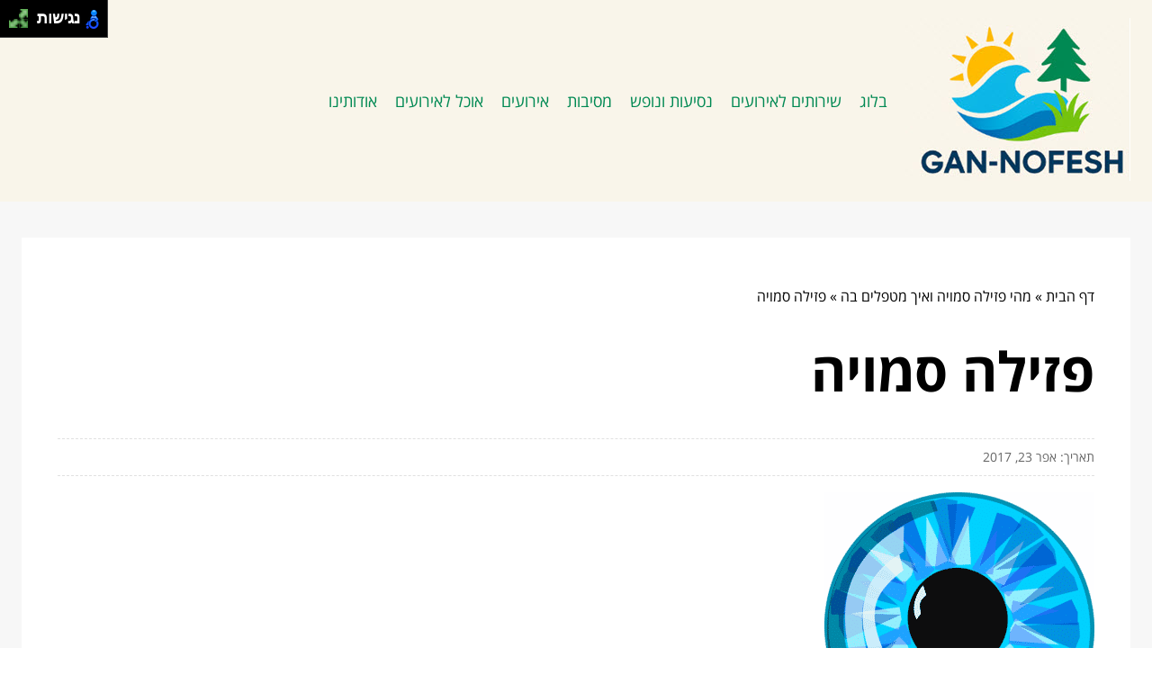

--- FILE ---
content_type: text/html; charset=UTF-8
request_url: http://gan-nofesh.co.il/health/strabismus-treatment/attachment/eye-23753_640/
body_size: 5712
content:
<!DOCTYPE html>
<!--[if IE 7]>
<html id="ie7" class="ie" dir="rtl" lang="he-IL">
<![endif]-->
<!--[if IE 8]>
<html id="ie8" class="ie" dir="rtl" lang="he-IL">
<![endif]-->
<!--[if IE 9]>
<html id="ie9" class="ie" dir="rtl" lang="he-IL">
<![endif]-->
<!--[if !(IE 7) | !(IE 8) | !(IE 9) ]><!-->
<html dir="rtl" lang="he-IL">
<!--<![endif]-->
<head>
    <meta charset="UTF-8">
    <meta name="viewport" content="width=device-width, initial-scale=1, maximum-scale=1">

    <meta name='robots' content='index, follow, max-image-preview:large, max-snippet:-1, max-video-preview:-1' />
	<style>img:is([sizes="auto" i], [sizes^="auto," i]) { contain-intrinsic-size: 3000px 1500px }</style>
	
	<!-- This site is optimized with the Yoast SEO plugin v20.11 - https://yoast.com/wordpress/plugins/seo/ -->
	<title>פזילה סמויה - גן נופש</title>
	<link rel="canonical" href="http://gan-nofesh.co.il/health/strabismus-treatment/attachment/eye-23753_640/" />
	<meta property="og:locale" content="he_IL" />
	<meta property="og:type" content="article" />
	<meta property="og:title" content="פזילה סמויה - גן נופש" />
	<meta property="og:url" content="http://gan-nofesh.co.il/health/strabismus-treatment/attachment/eye-23753_640/" />
	<meta property="og:site_name" content="גן נופש" />
	<meta property="article:modified_time" content="2017-04-22T23:04:11+00:00" />
	<meta property="og:image" content="http://gan-nofesh.co.il/health/strabismus-treatment/attachment/eye-23753_640" />
	<meta property="og:image:width" content="640" />
	<meta property="og:image:height" content="639" />
	<meta property="og:image:type" content="image/png" />
	<script type="application/ld+json" class="yoast-schema-graph">{"@context":"https://schema.org","@graph":[{"@type":"WebPage","@id":"http://gan-nofesh.co.il/health/strabismus-treatment/attachment/eye-23753_640/","url":"http://gan-nofesh.co.il/health/strabismus-treatment/attachment/eye-23753_640/","name":"פזילה סמויה - גן נופש","isPartOf":{"@id":"https://gan-nofesh.co.il/#website"},"primaryImageOfPage":{"@id":"http://gan-nofesh.co.il/health/strabismus-treatment/attachment/eye-23753_640/#primaryimage"},"image":{"@id":"http://gan-nofesh.co.il/health/strabismus-treatment/attachment/eye-23753_640/#primaryimage"},"thumbnailUrl":"http://gan-nofesh.co.il/wp-content/uploads/2017/04/eye-23753_640.png","datePublished":"2017-04-22T23:04:01+00:00","dateModified":"2017-04-22T23:04:11+00:00","breadcrumb":{"@id":"http://gan-nofesh.co.il/health/strabismus-treatment/attachment/eye-23753_640/#breadcrumb"},"inLanguage":"he-IL","potentialAction":[{"@type":"ReadAction","target":["http://gan-nofesh.co.il/health/strabismus-treatment/attachment/eye-23753_640/"]}]},{"@type":"ImageObject","inLanguage":"he-IL","@id":"http://gan-nofesh.co.il/health/strabismus-treatment/attachment/eye-23753_640/#primaryimage","url":"http://gan-nofesh.co.il/wp-content/uploads/2017/04/eye-23753_640.png","contentUrl":"http://gan-nofesh.co.il/wp-content/uploads/2017/04/eye-23753_640.png","width":640,"height":639,"caption":"פזילה סמויה"},{"@type":"BreadcrumbList","@id":"http://gan-nofesh.co.il/health/strabismus-treatment/attachment/eye-23753_640/#breadcrumb","itemListElement":[{"@type":"ListItem","position":1,"name":"דף הבית","item":"https://gan-nofesh.co.il/"},{"@type":"ListItem","position":2,"name":"מהי פזילה סמויה ואיך מטפלים בה","item":"http://gan-nofesh.co.il/health/strabismus-treatment/"},{"@type":"ListItem","position":3,"name":"פזילה סמויה"}]},{"@type":"WebSite","@id":"https://gan-nofesh.co.il/#website","url":"https://gan-nofesh.co.il/","name":"גן נופש","description":"על תיירות ואטרקציות","potentialAction":[{"@type":"SearchAction","target":{"@type":"EntryPoint","urlTemplate":"https://gan-nofesh.co.il/?s={search_term_string}"},"query-input":"required name=search_term_string"}],"inLanguage":"he-IL"}]}</script>
	<!-- / Yoast SEO plugin. -->


<link rel="alternate" type="application/rss+xml" title="גן נופש &laquo; פיד תגובות של פזילה סמויה" href="http://gan-nofesh.co.il/health/strabismus-treatment/attachment/eye-23753_640/feed/" />
<link rel='stylesheet' id='wp-block-library-rtl-css' href='http://gan-nofesh.co.il/wp-includes/css/dist/block-library/style-rtl.min.css?ver=6.7.2' type='text/css' media='all' />
<style id='classic-theme-styles-inline-css' type='text/css'>
/*! This file is auto-generated */
.wp-block-button__link{color:#fff;background-color:#32373c;border-radius:9999px;box-shadow:none;text-decoration:none;padding:calc(.667em + 2px) calc(1.333em + 2px);font-size:1.125em}.wp-block-file__button{background:#32373c;color:#fff;text-decoration:none}
</style>
<style id='global-styles-inline-css' type='text/css'>
:root{--wp--preset--aspect-ratio--square: 1;--wp--preset--aspect-ratio--4-3: 4/3;--wp--preset--aspect-ratio--3-4: 3/4;--wp--preset--aspect-ratio--3-2: 3/2;--wp--preset--aspect-ratio--2-3: 2/3;--wp--preset--aspect-ratio--16-9: 16/9;--wp--preset--aspect-ratio--9-16: 9/16;--wp--preset--color--black: #000000;--wp--preset--color--cyan-bluish-gray: #abb8c3;--wp--preset--color--white: #ffffff;--wp--preset--color--pale-pink: #f78da7;--wp--preset--color--vivid-red: #cf2e2e;--wp--preset--color--luminous-vivid-orange: #ff6900;--wp--preset--color--luminous-vivid-amber: #fcb900;--wp--preset--color--light-green-cyan: #7bdcb5;--wp--preset--color--vivid-green-cyan: #00d084;--wp--preset--color--pale-cyan-blue: #8ed1fc;--wp--preset--color--vivid-cyan-blue: #0693e3;--wp--preset--color--vivid-purple: #9b51e0;--wp--preset--gradient--vivid-cyan-blue-to-vivid-purple: linear-gradient(135deg,rgba(6,147,227,1) 0%,rgb(155,81,224) 100%);--wp--preset--gradient--light-green-cyan-to-vivid-green-cyan: linear-gradient(135deg,rgb(122,220,180) 0%,rgb(0,208,130) 100%);--wp--preset--gradient--luminous-vivid-amber-to-luminous-vivid-orange: linear-gradient(135deg,rgba(252,185,0,1) 0%,rgba(255,105,0,1) 100%);--wp--preset--gradient--luminous-vivid-orange-to-vivid-red: linear-gradient(135deg,rgba(255,105,0,1) 0%,rgb(207,46,46) 100%);--wp--preset--gradient--very-light-gray-to-cyan-bluish-gray: linear-gradient(135deg,rgb(238,238,238) 0%,rgb(169,184,195) 100%);--wp--preset--gradient--cool-to-warm-spectrum: linear-gradient(135deg,rgb(74,234,220) 0%,rgb(151,120,209) 20%,rgb(207,42,186) 40%,rgb(238,44,130) 60%,rgb(251,105,98) 80%,rgb(254,248,76) 100%);--wp--preset--gradient--blush-light-purple: linear-gradient(135deg,rgb(255,206,236) 0%,rgb(152,150,240) 100%);--wp--preset--gradient--blush-bordeaux: linear-gradient(135deg,rgb(254,205,165) 0%,rgb(254,45,45) 50%,rgb(107,0,62) 100%);--wp--preset--gradient--luminous-dusk: linear-gradient(135deg,rgb(255,203,112) 0%,rgb(199,81,192) 50%,rgb(65,88,208) 100%);--wp--preset--gradient--pale-ocean: linear-gradient(135deg,rgb(255,245,203) 0%,rgb(182,227,212) 50%,rgb(51,167,181) 100%);--wp--preset--gradient--electric-grass: linear-gradient(135deg,rgb(202,248,128) 0%,rgb(113,206,126) 100%);--wp--preset--gradient--midnight: linear-gradient(135deg,rgb(2,3,129) 0%,rgb(40,116,252) 100%);--wp--preset--font-size--small: 13px;--wp--preset--font-size--medium: 20px;--wp--preset--font-size--large: 36px;--wp--preset--font-size--x-large: 42px;--wp--preset--spacing--20: 0.44rem;--wp--preset--spacing--30: 0.67rem;--wp--preset--spacing--40: 1rem;--wp--preset--spacing--50: 1.5rem;--wp--preset--spacing--60: 2.25rem;--wp--preset--spacing--70: 3.38rem;--wp--preset--spacing--80: 5.06rem;--wp--preset--shadow--natural: 6px 6px 9px rgba(0, 0, 0, 0.2);--wp--preset--shadow--deep: 12px 12px 50px rgba(0, 0, 0, 0.4);--wp--preset--shadow--sharp: 6px 6px 0px rgba(0, 0, 0, 0.2);--wp--preset--shadow--outlined: 6px 6px 0px -3px rgba(255, 255, 255, 1), 6px 6px rgba(0, 0, 0, 1);--wp--preset--shadow--crisp: 6px 6px 0px rgba(0, 0, 0, 1);}:where(.is-layout-flex){gap: 0.5em;}:where(.is-layout-grid){gap: 0.5em;}body .is-layout-flex{display: flex;}.is-layout-flex{flex-wrap: wrap;align-items: center;}.is-layout-flex > :is(*, div){margin: 0;}body .is-layout-grid{display: grid;}.is-layout-grid > :is(*, div){margin: 0;}:where(.wp-block-columns.is-layout-flex){gap: 2em;}:where(.wp-block-columns.is-layout-grid){gap: 2em;}:where(.wp-block-post-template.is-layout-flex){gap: 1.25em;}:where(.wp-block-post-template.is-layout-grid){gap: 1.25em;}.has-black-color{color: var(--wp--preset--color--black) !important;}.has-cyan-bluish-gray-color{color: var(--wp--preset--color--cyan-bluish-gray) !important;}.has-white-color{color: var(--wp--preset--color--white) !important;}.has-pale-pink-color{color: var(--wp--preset--color--pale-pink) !important;}.has-vivid-red-color{color: var(--wp--preset--color--vivid-red) !important;}.has-luminous-vivid-orange-color{color: var(--wp--preset--color--luminous-vivid-orange) !important;}.has-luminous-vivid-amber-color{color: var(--wp--preset--color--luminous-vivid-amber) !important;}.has-light-green-cyan-color{color: var(--wp--preset--color--light-green-cyan) !important;}.has-vivid-green-cyan-color{color: var(--wp--preset--color--vivid-green-cyan) !important;}.has-pale-cyan-blue-color{color: var(--wp--preset--color--pale-cyan-blue) !important;}.has-vivid-cyan-blue-color{color: var(--wp--preset--color--vivid-cyan-blue) !important;}.has-vivid-purple-color{color: var(--wp--preset--color--vivid-purple) !important;}.has-black-background-color{background-color: var(--wp--preset--color--black) !important;}.has-cyan-bluish-gray-background-color{background-color: var(--wp--preset--color--cyan-bluish-gray) !important;}.has-white-background-color{background-color: var(--wp--preset--color--white) !important;}.has-pale-pink-background-color{background-color: var(--wp--preset--color--pale-pink) !important;}.has-vivid-red-background-color{background-color: var(--wp--preset--color--vivid-red) !important;}.has-luminous-vivid-orange-background-color{background-color: var(--wp--preset--color--luminous-vivid-orange) !important;}.has-luminous-vivid-amber-background-color{background-color: var(--wp--preset--color--luminous-vivid-amber) !important;}.has-light-green-cyan-background-color{background-color: var(--wp--preset--color--light-green-cyan) !important;}.has-vivid-green-cyan-background-color{background-color: var(--wp--preset--color--vivid-green-cyan) !important;}.has-pale-cyan-blue-background-color{background-color: var(--wp--preset--color--pale-cyan-blue) !important;}.has-vivid-cyan-blue-background-color{background-color: var(--wp--preset--color--vivid-cyan-blue) !important;}.has-vivid-purple-background-color{background-color: var(--wp--preset--color--vivid-purple) !important;}.has-black-border-color{border-color: var(--wp--preset--color--black) !important;}.has-cyan-bluish-gray-border-color{border-color: var(--wp--preset--color--cyan-bluish-gray) !important;}.has-white-border-color{border-color: var(--wp--preset--color--white) !important;}.has-pale-pink-border-color{border-color: var(--wp--preset--color--pale-pink) !important;}.has-vivid-red-border-color{border-color: var(--wp--preset--color--vivid-red) !important;}.has-luminous-vivid-orange-border-color{border-color: var(--wp--preset--color--luminous-vivid-orange) !important;}.has-luminous-vivid-amber-border-color{border-color: var(--wp--preset--color--luminous-vivid-amber) !important;}.has-light-green-cyan-border-color{border-color: var(--wp--preset--color--light-green-cyan) !important;}.has-vivid-green-cyan-border-color{border-color: var(--wp--preset--color--vivid-green-cyan) !important;}.has-pale-cyan-blue-border-color{border-color: var(--wp--preset--color--pale-cyan-blue) !important;}.has-vivid-cyan-blue-border-color{border-color: var(--wp--preset--color--vivid-cyan-blue) !important;}.has-vivid-purple-border-color{border-color: var(--wp--preset--color--vivid-purple) !important;}.has-vivid-cyan-blue-to-vivid-purple-gradient-background{background: var(--wp--preset--gradient--vivid-cyan-blue-to-vivid-purple) !important;}.has-light-green-cyan-to-vivid-green-cyan-gradient-background{background: var(--wp--preset--gradient--light-green-cyan-to-vivid-green-cyan) !important;}.has-luminous-vivid-amber-to-luminous-vivid-orange-gradient-background{background: var(--wp--preset--gradient--luminous-vivid-amber-to-luminous-vivid-orange) !important;}.has-luminous-vivid-orange-to-vivid-red-gradient-background{background: var(--wp--preset--gradient--luminous-vivid-orange-to-vivid-red) !important;}.has-very-light-gray-to-cyan-bluish-gray-gradient-background{background: var(--wp--preset--gradient--very-light-gray-to-cyan-bluish-gray) !important;}.has-cool-to-warm-spectrum-gradient-background{background: var(--wp--preset--gradient--cool-to-warm-spectrum) !important;}.has-blush-light-purple-gradient-background{background: var(--wp--preset--gradient--blush-light-purple) !important;}.has-blush-bordeaux-gradient-background{background: var(--wp--preset--gradient--blush-bordeaux) !important;}.has-luminous-dusk-gradient-background{background: var(--wp--preset--gradient--luminous-dusk) !important;}.has-pale-ocean-gradient-background{background: var(--wp--preset--gradient--pale-ocean) !important;}.has-electric-grass-gradient-background{background: var(--wp--preset--gradient--electric-grass) !important;}.has-midnight-gradient-background{background: var(--wp--preset--gradient--midnight) !important;}.has-small-font-size{font-size: var(--wp--preset--font-size--small) !important;}.has-medium-font-size{font-size: var(--wp--preset--font-size--medium) !important;}.has-large-font-size{font-size: var(--wp--preset--font-size--large) !important;}.has-x-large-font-size{font-size: var(--wp--preset--font-size--x-large) !important;}
:where(.wp-block-post-template.is-layout-flex){gap: 1.25em;}:where(.wp-block-post-template.is-layout-grid){gap: 1.25em;}
:where(.wp-block-columns.is-layout-flex){gap: 2em;}:where(.wp-block-columns.is-layout-grid){gap: 2em;}
:root :where(.wp-block-pullquote){font-size: 1.5em;line-height: 1.6;}
</style>
<link rel='stylesheet' id='main-css' href='http://gan-nofesh.co.il/wp-content/themes/wp-zrihen1/assets/css/main.css?ver=1689754834' type='text/css' media='all' />
<link rel='stylesheet' id='css-open-sans-css' href='http://gan-nofesh.co.il/wp-content/themes/wp-zrihen1/assets/fonts/opensans/stylesheet.css?ver=1689754834' type='text/css' media='all' />
<script type="text/javascript" src="http://gan-nofesh.co.il/wp-content/themes/wp-zrihen1/assets/js/jquery.min.js?ver=1689754834" id="jquery-js-js"></script>
<script type="text/javascript" src="http://gan-nofesh.co.il/wp-content/themes/wp-zrihen1/assets/js/main.js?ver=1689754834" id="main-js-js"></script>
<script type="text/javascript" src="http://gan-nofesh.co.il/wp-content/themes/wp-zrihen1/assets/js/vendor/nagishli.js?ver=1689754834" id="nagishli-js-js"></script>
<link rel="https://api.w.org/" href="http://gan-nofesh.co.il/wp-json/" /><link rel="alternate" title="JSON" type="application/json" href="http://gan-nofesh.co.il/wp-json/wp/v2/media/2104" /><link rel="EditURI" type="application/rsd+xml" title="RSD" href="http://gan-nofesh.co.il/xmlrpc.php?rsd" />
<meta name="generator" content="WordPress 6.7.2" />
<link rel='shortlink' href='http://gan-nofesh.co.il/?p=2104' />
<link rel="alternate" title="oEmbed (JSON)" type="application/json+oembed" href="http://gan-nofesh.co.il/wp-json/oembed/1.0/embed?url=http%3A%2F%2Fgan-nofesh.co.il%2Fhealth%2Fstrabismus-treatment%2Fattachment%2Feye-23753_640%2F" />
<link rel="alternate" title="oEmbed (XML)" type="text/xml+oembed" href="http://gan-nofesh.co.il/wp-json/oembed/1.0/embed?url=http%3A%2F%2Fgan-nofesh.co.il%2Fhealth%2Fstrabismus-treatment%2Fattachment%2Feye-23753_640%2F&#038;format=xml" />

    <style>
        :root{
        --header-bg: #f9f5ea;
        --header-menu-color: #008953;
        
        --body-bg: #f7f7f7;
        --body-text-color: #000000;

        --footer-bg: #0db7e8;
        --footer-text-color: #FFFFFF;
        }
    </style>
</head>

<body class="rtl attachment attachment-template-default single single-attachment postid-2104 attachmentid-2104 attachment-png" data-git="2">

<header class="main_header logo">

    <div class="container">

        <div class="main_header__wrap">

                            <div class="main_header__logo">
                    <a href="http://gan-nofesh.co.il/"><img src="http://gan-nofesh.co.il/wp-content/uploads/2025/05/logo.jpg" alt=""></a>
                </div>
            
            <div class="main_header__nav">
                <div class="menu-%d7%aa%d7%a4%d7%a8%d7%99%d7%98-%d7%a8%d7%90%d7%a9%d7%99-container"><ul id="menu-%d7%aa%d7%a4%d7%a8%d7%99%d7%98-%d7%a8%d7%90%d7%a9%d7%99" class="menu"><li id="menu-item-3825" class="menu-item menu-item-type-custom menu-item-object-custom menu-item-home menu-item-3825"><a href="http://gan-nofesh.co.il/">בלוג</a></li>
<li id="menu-item-1419" class="menu-item menu-item-type-taxonomy menu-item-object-category menu-item-1419"><a href="http://gan-nofesh.co.il/category/event-services/">שירותים לאירועים</a></li>
<li id="menu-item-1418" class="menu-item menu-item-type-taxonomy menu-item-object-category menu-item-1418"><a href="http://gan-nofesh.co.il/category/trips/">נסיעות ונופש</a></li>
<li id="menu-item-1417" class="menu-item menu-item-type-taxonomy menu-item-object-category menu-item-1417"><a href="http://gan-nofesh.co.il/category/parties/">מסיבות</a></li>
<li id="menu-item-1416" class="menu-item menu-item-type-taxonomy menu-item-object-category menu-item-1416"><a href="http://gan-nofesh.co.il/category/events/">אירועים</a></li>
<li id="menu-item-1415" class="menu-item menu-item-type-taxonomy menu-item-object-category menu-item-1415"><a href="http://gan-nofesh.co.il/category/food-for-events/">אוכל לאירועים</a></li>
<li id="menu-item-3945" class="menu-item menu-item-type-post_type menu-item-object-page menu-item-3945"><a href="http://gan-nofesh.co.il/about/">אודותינו</a></li>
</ul></div>            </div>

            <div class="main_header__hamburger">

                <div class="main_header__hamburger-btn">
                    <span></span>
                    <span></span>
                    <span></span>
                    <span></span>
                </div>

            </div>

        </div>

    </div>

</header>
<div class="site_wrap">

	<div class="container">
		
		<div class="site_wrap__singlepost">
            
            <div class="site_wrap__singlepost-wrap">

                                    <div class="site_wrap__singlepost-breadcrumbs">
                        <p id="breadcrumbs"><span><span><a href="https://gan-nofesh.co.il/">דף הבית</a></span> &raquo; <span><a href="http://gan-nofesh.co.il/health/strabismus-treatment/">מהי פזילה סמויה ואיך מטפלים בה</a></span> &raquo; <span class="breadcrumb_last" aria-current="page">פזילה סמויה</span></span></p>                    </div>
                    
                <div class="site_wrap__singlepost-content">

                    
                                <h1>פזילה סמויה</h1>

                                <div class="site_wrap__singlepost-contentMeta">
                                תאריך: אפר 23, 2017                                </div>

                                
                                <div class="site_wrap__singlepost-contentText sb-wysiwyg">
                                    <p class="attachment"><a href='http://gan-nofesh.co.il/wp-content/uploads/2017/04/eye-23753_640.png'><img fetchpriority="high" decoding="async" width="300" height="300" src="http://gan-nofesh.co.il/wp-content/uploads/2017/04/eye-23753_640-300x300.png" class="attachment-medium size-medium" alt="פזילה סמויה" srcset="http://gan-nofesh.co.il/wp-content/uploads/2017/04/eye-23753_640-300x300.png 300w, http://gan-nofesh.co.il/wp-content/uploads/2017/04/eye-23753_640-150x150.png 150w, http://gan-nofesh.co.il/wp-content/uploads/2017/04/eye-23753_640.png 640w" sizes="(max-width: 300px) 100vw, 300px" /></a></p>
                                </div>

                                
                </div>

                <div class="site_wrap__singlepost-categories">                <a href="http://gan-nofesh.co.il/category/food-and-restaurants/">אוכל ומסעדות</a>
                            <a href="http://gan-nofesh.co.il/category/food-for-events/">אוכל לאירועים</a>
                            <a href="http://gan-nofesh.co.il/category/events/">אירועים</a>
                            <a href="http://gan-nofesh.co.il/category/home-and-garden/">בית וגינה</a>
                            <a href="http://gan-nofesh.co.il/category/health/">בריאות</a>
                            <a href="http://gan-nofesh.co.il/category/parties/">מסיבות</a>
                            <a href="http://gan-nofesh.co.il/category/gifts/">מתנות</a>
                            <a href="http://gan-nofesh.co.il/category/trips/">נסיעות ונופש</a>
                            <a href="http://gan-nofesh.co.il/category/fashion-and-cosmetics/">קוסמטיקה ואופנה</a>
                            <a href="http://gan-nofesh.co.il/category/event-services/">שירותים לאירועים</a>
            </div>        <div class="site_wrap__singlepost-related">

            <div class="site_wrap__singlepost-relatedTitle">
            המשך לעוד מאמרים שיוכלו לעזור...
            </div>

            <div class="site_wrap__singlepost-relatedWrap">
                <div class="blog_block">

            <div class="blog_block__body">

                
                <div class="blog_block__body-content">

                    <a href="http://gan-nofesh.co.il/home-and-garden/nanny-spy-cameras/" class="blog_block__body-content-title">
                        האם כדאי להתקין מצלמות למעקב אחר מטפלת                    </a>

                    <div class="blog_block__body-content-excerpt">
                        כל הורה מגיע בשלב כזה או אחר להבנה שהוא חייב להשאיר את הילדים מידי פעם גם עם מטפלת אחרת אין לו סיכוי...                    </div>

                    <a href="http://gan-nofesh.co.il/home-and-garden/nanny-spy-cameras/" class="blog_block__body-content-readmore">
                    קרא עוד »
                    </a>

                </div>

                <div class="blog_block__body-meta">
                    אפר 16, 2017                </div>

            </div>

        </div>
                <div class="blog_block">

            <div class="blog_block__body">

                
                <div class="blog_block__body-content">

                    <a href="http://gan-nofesh.co.il/trips/visa-to-usa-2/" class="blog_block__body-content-title">
                        ויזה לארה&quot;ב – מה חשוב לדעת?                    </a>

                    <div class="blog_block__body-content-excerpt">
                        מידי שנה עשרות אלפי ישראלים מגיעים לשגרירות האמריקאית בישראל במטרה להוציא ויזה לארה"ב. לא רבים...                    </div>

                    <a href="http://gan-nofesh.co.il/trips/visa-to-usa-2/" class="blog_block__body-content-readmore">
                    קרא עוד »
                    </a>

                </div>

                <div class="blog_block__body-meta">
                    פבר 19, 2018                </div>

            </div>

        </div>
                <div class="blog_block">

            <div class="blog_block__body">

                
                <div class="blog_block__body-content">

                    <a href="http://gan-nofesh.co.il/events/street-show/" class="blog_block__body-content-title">
                        מופעי רחוב &#8211; מושלמים לתקופת החגים                    </a>

                    <div class="blog_block__body-content-excerpt">
                        כל מועצה או עירייה שתרצה לשמח את התושבים שלה ובגדול תוכל לעשות זאת בהצלחה רבה וזאת אם בוחרים לקיים...                    </div>

                    <a href="http://gan-nofesh.co.il/events/street-show/" class="blog_block__body-content-readmore">
                    קרא עוד »
                    </a>

                </div>

                <div class="blog_block__body-meta">
                    יול 25, 2021                </div>

            </div>

        </div>
                </div>
    </div>
    

            </div>

		</div>

	</div>

</div>


<footer>

    <div class="container">

        כל הזכויות שמורות ל-גן נופש
    </div>

</footer>


<script class="inlinemenu">
    var menuBurger = document.querySelector('.main_header__hamburger-btn');
    var menuWrapNav = document.querySelector('.main_header__nav');
    var menuWrap = document.querySelector('.section-header__logo-menu-wrap');

    menuBurger.addEventListener('click',function(){
        this.classList.toggle("open");
        this.classList.toggle("menu-open");
        document.body.classList.toggle('menu-open');

        menuWrapNav.classList.toggle("open");
        menuWrap.classList.toggle("open");
    });

    function initModal() {
        let modalSelector = document.querySelector('.main_header');

        if (!modalSelector) { return false; }

        setTimeout(function() {
            modalSelector.style.maxHeight = "auto";
            calcModal1Height();
        }, 500);

        window.addEventListener('resize', function(event) {
            calcModal1Height();
        }, true);

        function calcModal1Height() {
            if (isHidden(modalSelector)) {
                return false;
            }

            let newHeight = 71 + modalSelector.offsetHeight - 2;

            document.body.style.setProperty('--header-extra-height', modalSelector.offsetHeight + "px");
        }

        function isHidden(el) {
            return (el.offsetParent === null)
        }
    }

    initModal();

</script>

</body>
</html>


--- FILE ---
content_type: text/css
request_url: http://gan-nofesh.co.il/wp-content/themes/wp-zrihen1/assets/css/main.css?ver=1689754834
body_size: 17630
content:
footer {
  background: var(--footer-bg);
  padding: 40px 0;
  text-align: center;
  color: var(--footer-text-color);
}

.main_header {
  background: var(--header-bg);
  padding: 40px 0;
  -webkit-transition: top 0.3s ease-in-out;
  -o-transition: top 0.3s ease-in-out;
  transition: top 0.3s ease-in-out;
  position: -webkit-sticky;
  position: sticky;
  left: 0;
  right: 0;
  top: 0;
  width: 100%;
  z-index: 10;
}

.main_header.logo {
  padding: 20px 0;
}

.main_header__wrap {
  display: -webkit-box;
  display: -webkit-flex;
  display: -moz-box;
  display: -ms-flexbox;
  display: flex;
  -webkit-box-align: center;
  -webkit-align-items: center;
     -moz-box-align: center;
      -ms-flex-align: center;
          align-items: center;
}

.main_header__logo {
  display: -webkit-box;
  display: -webkit-flex;
  display: -moz-box;
  display: -ms-flexbox;
  display: flex;
  margin-left: 20px;
}

.main_header__nav ul {
  display: -webkit-box;
  display: -webkit-flex;
  display: -moz-box;
  display: -ms-flexbox;
  display: flex;
  list-style: none;
  margin: 0;
  padding: 0;
}

.main_header__nav ul li + li {
  margin-right: 20px;
}

.main_header__nav ul a {
  color: var(--header-menu-color);
  font-size: 18px;
}

.main_header__hamburger {
  display: none;
  width: 20px;
}

.main_header__hamburger-btn {
  width: 20px;
  height: 14px;
  cursor: pointer;
  -webkit-transform: rotate(0deg);
      -ms-transform: rotate(0deg);
          transform: rotate(0deg);
  -webkit-transition: .3s ease;
  -o-transition: .3s ease;
  transition: .3s ease;
  position: relative;
  z-index: 10;
}

.main_header__hamburger-btn span {
  width: 100%;
  height: 2px;
  background: #fff;
  display: block;
  -webkit-transition: .3s ease;
  -o-transition: .3s ease;
  transition: .3s ease;
  position: absolute;
  opacity: 1;
  right: 0;
  text-indent: -99999px;
  border-radius: 3px;
}

.main_header__hamburger-btn span:nth-child(1) {
  top: 0;
}

.main_header__hamburger-btn span:nth-child(2),
.main_header__hamburger-btn span:nth-child(3) {
  top: 7px;
}

.main_header__hamburger-btn span:nth-child(4) {
  top: 14px;
}

.main_header__hamburger-btn.open span:nth-child(1) {
  top: 12px;
  left: 50%;
  width: 0%;
}

.main_header__hamburger-btn.open span:nth-child(2) {
  -webkit-transform: rotate(45deg);
  -ms-transform: rotate(45deg);
  transform: rotate(45deg);
}

.main_header__hamburger-btn.open span:nth-child(3) {
  -webkit-transform: rotate(-45deg);
  -ms-transform: rotate(-45deg);
  transform: rotate(-45deg);
}

.main_header__hamburger-btn.open span:nth-child(4) {
  top: 12px;
  left: 50%;
  width: 0%;
}

body {
  font-family: 'Open Sans Hebrew';
}

body.menu-open {
  overflow: hidden;
}

.container {
  max-width: 1280px;
  margin: 0 auto;
  padding-left: 24px;
  padding-right: 24px;
  width: 100%;
}

.site_wrap {
  background: var(--body-bg);
  color: var(--body-text-color);
  display: -webkit-box;
  display: -webkit-flex;
  display: -moz-box;
  display: -ms-flexbox;
  display: flex;
  -webkit-box-orient: vertical;
  -webkit-box-direction: normal;
  -webkit-flex-direction: column;
     -moz-box-orient: vertical;
     -moz-box-direction: normal;
      -ms-flex-direction: column;
          flex-direction: column;
}

.site_wrap__cover {
  height: 420px;
}

.site_wrap__cover img {
  width: 100%;
  height: 100%;
  -o-object-fit: cover;
     object-fit: cover;
}

.site_wrap__intro {
  text-align: center;
  padding: 42px 0;
  color: var(--body-text-color);
}

.site_wrap__intro h1,
.site_wrap__intro h2,
.site_wrap__intro h3,
.site_wrap__intro h4,
.site_wrap__intro h5 {
  margin: 0;
}

.site_wrap__posts {
  display: grid;
  grid-template-columns: repeat(3, 1fr);
  grid-gap: 32px;
}

.site_wrap__pagination {
  display: -webkit-box;
  display: -webkit-flex;
  display: -moz-box;
  display: -ms-flexbox;
  display: flex;
  -webkit-box-align: center;
  -webkit-align-items: center;
     -moz-box-align: center;
      -ms-flex-align: center;
          align-items: center;
  -webkit-box-pack: center;
  -webkit-justify-content: center;
     -moz-box-pack: center;
      -ms-flex-pack: center;
          justify-content: center;
  padding: 40px 0 40px;
}

.site_wrap__pagination .navigation .screen-reader-text {
  display: none;
}

.site_wrap__pagination .nav-links {
  display: -webkit-box;
  display: -webkit-flex;
  display: -moz-box;
  display: -ms-flexbox;
  display: flex;
  -webkit-box-align: center;
  -webkit-align-items: center;
     -moz-box-align: center;
      -ms-flex-align: center;
          align-items: center;
  -webkit-box-pack: center;
  -webkit-justify-content: center;
     -moz-box-pack: center;
      -ms-flex-pack: center;
          justify-content: center;
}

.site_wrap__pagination span {
  font-size: 18px;
  font-weight: 700;
  color: #000;
  margin: 0 4px;
  padding: 0 4px;
  height: 35px;
  width: 35px;
  border-radius: 100%;
  -webkit-box-align: center;
  -webkit-align-items: center;
     -moz-box-align: center;
      -ms-flex-align: center;
          align-items: center;
  display: -webkit-box;
  display: -webkit-flex;
  display: -moz-box;
  display: -ms-flexbox;
  display: flex;
  -webkit-box-pack: center;
  -webkit-justify-content: center;
     -moz-box-pack: center;
      -ms-flex-pack: center;
          justify-content: center;
}

.site_wrap__pagination span.current {
  background-color: var(--header-bg);
  color: #fff;
}

.site_wrap__pagination a {
  margin: 0 4px;
  padding: 0 4px;
  font-size: 18px;
  font-weight: 500;
  color: var(--body-text-color);
  height: 35px;
  width: 35px;
  position: relative;
  -webkit-box-align: center;
  -webkit-align-items: center;
     -moz-box-align: center;
      -ms-flex-align: center;
          align-items: center;
  display: -webkit-box;
  display: -webkit-flex;
  display: -moz-box;
  display: -ms-flexbox;
  display: flex;
  -webkit-box-pack: center;
  -webkit-justify-content: center;
     -moz-box-pack: center;
      -ms-flex-pack: center;
          justify-content: center;
  border-radius: 100%;
  -webkit-transition: .3s;
  -o-transition: .3s;
  transition: .3s;
}

.site_wrap__singlepost {
  color: #000;
}

.site_wrap__singlepost-wrap {
  margin: 40px 0;
  background: #fff;
  padding: 40px;
}

.site_wrap__singlepost-contentMeta {
  padding: 12px 0;
  font-size: 14px;
  border-top: 1px dashed #cccccc;
  border-bottom: 1px dashed #cccccc;
  opacity: 0.6;
}

.site_wrap__singlepost-contentThumbnail {
  margin: 24px 0;
  text-align: center;
}

.site_wrap__singlepost-related {
  margin: 18px 0 0;
  padding: 24px 0 0;
  border-top: 1px dashed #cccccc;
}

.site_wrap__singlepost-relatedTitle {
  font-size: 28px;
  font-weight: 600;
  color: var(--header-bg);
  margin-bottom: 24px;
}

.site_wrap__singlepost-relatedWrap {
  display: grid;
  grid-template-columns: 1fr 1fr 1fr;
  grid-gap: 32px;
}

.site_wrap__singlepost-categories {
  margin: 24px 0 0;
  padding: 24px 0 0;
  border-top: 1px dashed #cccccc;
  display: -webkit-box;
  display: -webkit-flex;
  display: -moz-box;
  display: -ms-flexbox;
  display: flex;
  -webkit-flex-wrap: wrap;
      -ms-flex-wrap: wrap;
          flex-wrap: wrap;
}

.site_wrap__singlepost-categories a {
  border-radius: 15px;
  padding: 6px 15px;
  background: transparent;
  color: #000;
  border: 1px solid #000;
  -webkit-transition: .3s;
  -o-transition: .3s;
  transition: .3s;
  font-size: 15px;
  margin: 0 0 8px 8px;
}

.site_wrap__singlepost-categories a:hover {
  background: #0170B9;
  color: #fff;
}

.blog_block {
  background: #fff;
  -webkit-box-shadow: 0 0 10px 0 rgba(0, 0, 0, 0.15);
          box-shadow: 0 0 10px 0 rgba(0, 0, 0, 0.15);
  border-radius: 3px;
  border: 0 solid #818a91;
}

.blog_block__body {
  display: -webkit-box;
  display: -webkit-flex;
  display: -moz-box;
  display: -ms-flexbox;
  display: flex;
  -webkit-box-orient: vertical;
  -webkit-box-direction: normal;
  -webkit-flex-direction: column;
     -moz-box-orient: vertical;
     -moz-box-direction: normal;
      -ms-flex-direction: column;
          flex-direction: column;
  height: 100%;
  color: #777;
}

.blog_block__body-content {
  padding: 24px;
}

.blog_block__body-content-title {
  color: #54595F;
  font-weight: 600;
  font-size: 22px;
  line-height: 1.5em;
}

.blog_block__body-content-readmore {
  color: #69A5A4;
  font-weight: 700;
  font-size: 13px;
}

.blog_block__body-content-excerpt {
  margin: 24px 0;
  line-height: 1.5em;
  font-size: 16px;
}

.blog_block__body-featuredImage {
  height: 185px;
}

.blog_block__body-featuredImage img {
  width: 100%;
  height: 100%;
  -o-object-fit: cover;
     object-fit: cover;
}

.blog_block__body-meta {
  margin-top: auto;
  border-top: 1px solid #eaeaea;
  padding: 12px 24px;
  font-size: 13px;
  opacity: 0.6;
}

/*! normalize.css v8.0.1 | MIT License | github.com/necolas/normalize.css */

/* Document
   ========================================================================== */

/**
 * 1. Correct the line height in all browsers.
 * 2. Prevent adjustments of font size after orientation changes in iOS.
 */

html {
  line-height: 1.15;
  /* 1 */
  -webkit-text-size-adjust: 100%;
  /* 2 */
}

/* Sections
     ========================================================================== */

/**
   * Remove the margin in all browsers.
   */

*,
*:before,
*:after {
  -webkit-box-sizing: border-box;
     -moz-box-sizing: border-box;
          box-sizing: border-box;
}

body {
  margin: 0;
}

/**
   * Render the `main` element consistently in IE.
   */

main {
  display: block;
}

/**
   * Correct the font size and margin on `h1` elements within `section` and
   * `article` contexts in Chrome, Firefox, and Safari.
   */

/* Grouping content
     ========================================================================== */

/**
   * 1. Add the correct box sizing in Firefox.
   * 2. Show the overflow in Edge and IE.
   */

hr {
  -webkit-box-sizing: content-box;
     -moz-box-sizing: content-box;
          box-sizing: content-box;
  /* 1 */
  height: 0;
  /* 1 */
  overflow: visible;
  /* 2 */
}

/**
   * 1. Correct the inheritance and scaling of font size in all browsers.
   * 2. Correct the odd `em` font sizing in all browsers.
   */

pre {
  font-family: monospace, monospace;
  /* 1 */
  font-size: 1em;
  /* 2 */
}

/* Text-level semantics
     ========================================================================== */

/**
   * Remove the gray background on active links in IE 10.
   */

a {
  background-color: transparent;
  text-decoration: none;
  color: #000;
}

/**
   * 1. Remove the bottom border in Chrome 57-
   * 2. Add the correct text decoration in Chrome, Edge, IE, Opera, and Safari.
   */

abbr[title] {
  border-bottom: none;
  /* 1 */
  text-decoration: underline;
  /* 2 */
  -webkit-text-decoration: underline dotted;
     -moz-text-decoration: underline dotted;
          text-decoration: underline dotted;
  /* 2 */
}

/**
   * Add the correct font weight in Chrome, Edge, and Safari.
   */

b,
strong {
  font-weight: bolder;
}

/**
   * 1. Correct the inheritance and scaling of font size in all browsers.
   * 2. Correct the odd `em` font sizing in all browsers.
   */

code,
kbd,
samp {
  font-family: monospace, monospace;
  /* 1 */
  font-size: 1em;
  /* 2 */
}

/**
   * Add the correct font size in all browsers.
   */

small {
  font-size: 80%;
}

/**
   * Prevent `sub` and `sup` elements from affecting the line height in
   * all browsers.
   */

sub,
sup {
  font-size: 75%;
  line-height: 0;
  position: relative;
  vertical-align: baseline;
}

sub {
  bottom: -0.25em;
}

sup {
  top: -0.5em;
}

/* Embedded content
     ========================================================================== */

/**
   * Remove the border on images inside links in IE 10.
   */

img {
  border-style: none;
  height: auto;
  max-width: 100%;
}

/* Forms
     ========================================================================== */

/**
   * 1. Change the font styles in all browsers.
   * 2. Remove the margin in Firefox and Safari.
   */

button,
input,
optgroup,
select,
textarea {
  font-family: inherit;
  /* 1 */
  font-size: 100%;
  /* 1 */
  line-height: 1.15;
  /* 1 */
  margin: 0;
  /* 2 */
}

/**
   * Show the overflow in IE.
   * 1. Show the overflow in Edge.
   */

button,
input {
  /* 1 */
  overflow: visible;
}

/**
   * Remove the inheritance of text transform in Edge, Firefox, and IE.
   * 1. Remove the inheritance of text transform in Firefox.
   */

button,
select {
  /* 1 */
  text-transform: none;
}

/**
   * Correct the inability to style clickable types in iOS and Safari.
   */

button,
[type="button"],
[type="reset"],
[type="submit"] {
  -webkit-appearance: button;
}

/**
   * Remove the inner border and padding in Firefox.
   */

button::-moz-focus-inner,
[type="button"]::-moz-focus-inner,
[type="reset"]::-moz-focus-inner,
[type="submit"]::-moz-focus-inner {
  border-style: none;
  padding: 0;
}

/**
   * Restore the focus styles unset by the previous rule.
   */

button:-moz-focusring,
[type="button"]:-moz-focusring,
[type="reset"]:-moz-focusring,
[type="submit"]:-moz-focusring {
  outline: 1px dotted ButtonText;
}

/**
   * Correct the padding in Firefox.
   */

fieldset {
  padding: 0.35em 0.75em 0.625em;
}

/**
   * 1. Correct the text wrapping in Edge and IE.
   * 2. Correct the color inheritance from `fieldset` elements in IE.
   * 3. Remove the padding so developers are not caught out when they zero out
   *    `fieldset` elements in all browsers.
   */

legend {
  -webkit-box-sizing: border-box;
     -moz-box-sizing: border-box;
          box-sizing: border-box;
  /* 1 */
  color: inherit;
  /* 2 */
  display: table;
  /* 1 */
  max-width: 100%;
  /* 1 */
  padding: 0;
  /* 3 */
  white-space: normal;
  /* 1 */
}

/**
   * Add the correct vertical alignment in Chrome, Firefox, and Opera.
   */

progress {
  vertical-align: baseline;
}

/**
   * Remove the default vertical scrollbar in IE 10+.
   */

textarea {
  overflow: auto;
}

/**
   * 1. Add the correct box sizing in IE 10.
   * 2. Remove the padding in IE 10.
   */

[type="checkbox"],
[type="radio"] {
  -webkit-box-sizing: border-box;
     -moz-box-sizing: border-box;
          box-sizing: border-box;
  /* 1 */
  padding: 0;
  /* 2 */
}

/**
   * Correct the cursor style of increment and decrement buttons in Chrome.
   */

[type="number"]::-webkit-inner-spin-button,
[type="number"]::-webkit-outer-spin-button {
  height: auto;
}

/**
   * 1. Correct the odd appearance in Chrome and Safari.
   * 2. Correct the outline style in Safari.
   */

[type="search"] {
  -webkit-appearance: textfield;
  /* 1 */
  outline-offset: -2px;
  /* 2 */
}

/**
   * Remove the inner padding in Chrome and Safari on macOS.
   */

[type="search"]::-webkit-search-decoration {
  -webkit-appearance: none;
}

/**
   * 1. Correct the inability to style clickable types in iOS and Safari.
   * 2. Change font properties to `inherit` in Safari.
   */

::-webkit-file-upload-button {
  -webkit-appearance: button;
  /* 1 */
  font: inherit;
  /* 2 */
}

/* Interactive
     ========================================================================== */

/*
   * Add the correct display in Edge, IE 10+, and Firefox.
   */

details {
  display: block;
}

/*
   * Add the correct display in all browsers.
   */

summary {
  display: list-item;
}

/* Misc
     ========================================================================== */

/**
   * Add the correct display in IE 10+.
   */

template {
  display: none;
}

/**
   * Add the correct display in IE 10.
   */

[hidden] {
  display: none;
}

h1 {
  font-size: 60px;
  font-weight: 700;
}

.sb-wysiwyg p,
.sb-wysiwyg ul li,
.sb-wysiwyg ol li {
  font-size: 18px;
  font-weight: 400;
  line-height: 1.5em;
  margin-bottom: 1.75em;
}

.sb-wysiwyg a {
  color: #0170B9;
}

.sb-wysiwyg ul,
.sb-wysiwyg ol {
  margin: 32px 0;
}

.sb-wysiwyg ul li,
.sb-wysiwyg ol li {
  margin-bottom: 0;
}

@media (max-width: 768px) {
  .main_header.logo {
    padding: 10px 0;
  }

  .main_header.logo img {
    max-width: 65%;
  }

  .main_header__wrap {
    -webkit-box-pack: justify;
    -webkit-justify-content: space-between;
       -moz-box-pack: justify;
        -ms-flex-pack: justify;
            justify-content: space-between;
  }

  .main_header__logo {
    margin-left: 0;
  }

  .main_header__nav {
    position: fixed;
    top: var(--header-extra-height);
    bottom: 0;
    left: 0;
    right: 0;
    width: 100vw;
    height: 100vh;
    overflow: hidden;
    z-index: 9900;
    margin-left: 0;
    background: #fff;
    -webkit-transition: .3s;
    -o-transition: .3s;
    transition: .3s;
  }

  .main_header__nav:not(.open) {
    pointer-events: none;
    opacity: 0;
    visibility: hidden;
  }

  .main_header__nav .menu {
    padding: 24px;
  }

  .main_header__nav ul {
    display: block;
  }

  .main_header__nav ul li {
    padding: 12px 0;
  }

  .main_header__nav ul li:not(:last-of-type) {
    border-bottom: 1px solid #c2c2c2;
  }

  .main_header__nav ul li + li {
    margin-right: 0;
  }

  .main_header__nav ul a {
    color: #000;
  }

  .main_header__hamburger {
    display: block;
  }

  .container {
    width: 100%;
  }

  .site_wrap__intro {
    padding: 24px 0;
  }

  .site_wrap__posts {
    grid-template-columns: 1fr;
  }

  .site_wrap__singlepost-wrap {
    padding: 24px;
    margin: 0 -24px;
  }

  .site_wrap__singlepost-relatedTitle {
    font-size: 24px;
  }

  .site_wrap__singlepost-relatedWrap {
    grid-template-columns: 1fr;
  }

  h1 {
    font-size: 36px;
  }
}

--- FILE ---
content_type: text/css
request_url: http://gan-nofesh.co.il/wp-content/themes/wp-zrihen1/assets/fonts/opensans/stylesheet.css?ver=1689754834
body_size: 907
content:
@font-face {
    font-family: 'Open Sans Hebrew';
    src: url('OpenSansHebrew-Bold.woff2') format('woff2'),
        url('OpenSansHebrew-Bold.woff') format('woff'),
        url('OpenSansHebrew-Bold.ttf') format('truetype');
    font-weight: bold;
    font-style: normal;
    font-display: swap;
}

@font-face {
    font-family: 'Open Sans Hebrew';
    src: url('OpenSansHebrew-Light.woff2') format('woff2'),
        url('OpenSansHebrew-Light.woff') format('woff'),
        url('OpenSansHebrew-Light.ttf') format('truetype');
    font-weight: 300;
    font-style: normal;
    font-display: swap;
}

@font-face {
    font-family: 'Open Sans Hebrew';
    src: url('OpenSansHebrew-Regular.woff2') format('woff2'),
        url('OpenSansHebrew-Regular.woff') format('woff'),
        url('OpenSansHebrew-Regular.ttf') format('truetype');
    font-weight: normal;
    font-style: normal;
    font-display: swap;
}

